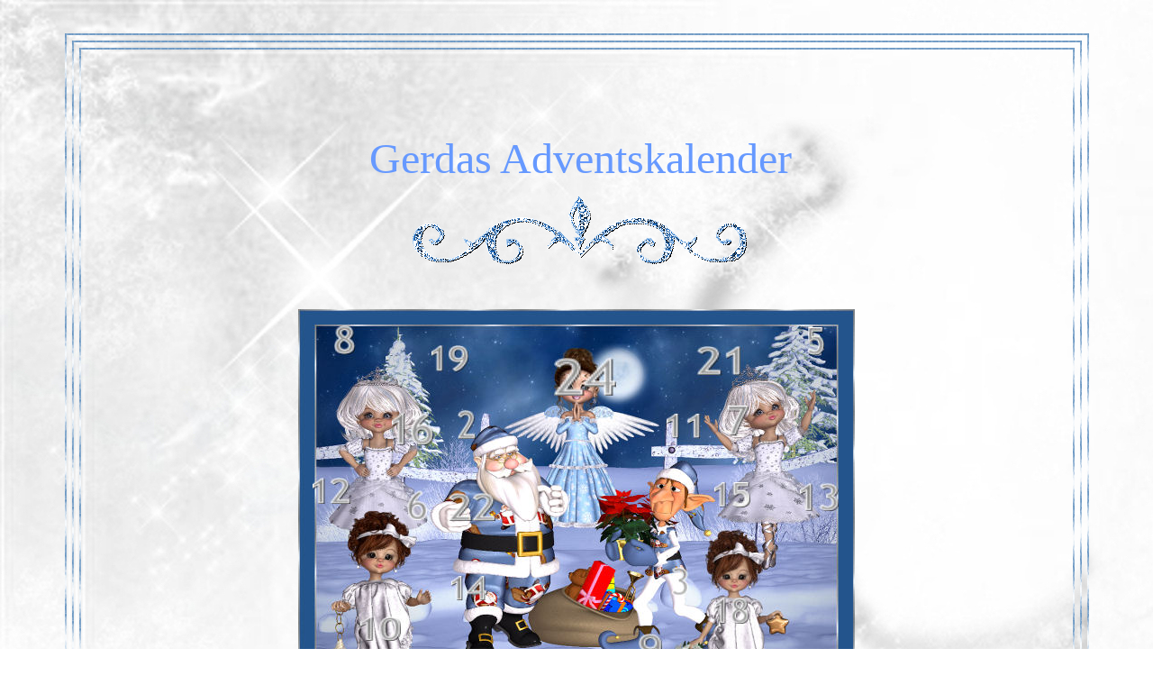

--- FILE ---
content_type: text/html
request_url: https://www.gerdasposerdesign.de/Adventskalender/kalender1.htm
body_size: 1600
content:
<HTML>
<HEAD>
<META NAME="Author" CONTENT="">
<META NAME="Generator" CONTENT="Microsoft FrontPage 5.0">
<TITLE>kalender1</TITLE>
<style type="text/css">
<!--
body, table, td, p{
 font-family: Verdana;
 font-size: 10pt;
 text-align: center;
 color: #634F69;
 scrollbar-base-color:#404040;
 scrollbar-track-color:#808080;
 scrollbar-face-color:#c0c0c0;
 scrollbar-highlight-color:#c0c0c0;
 scrollbar-3d-light-color:#c0c0c0;
 scrollbar-arrow-color:#c0c0c0;
 scrollbar-shadow-color:#808080;
 scrollbar-track-color:#808080;
 Overflow: auto
 }

 .mitab{
 font-family: Courier New;
 font-size: 10pt;
 text-align: left;
 color: #634F69;
}

 a:visited {
 color: #634F69; TEXT-DECORATION: none;

}
a:link {
 color: #634F69; TEXT-DECORATION: none; font-weight:bold

}
v:link {
color: #634F69; TEXT-DECORATION: none;
}
A:hover {
         COLOR: #634F69; FONT-FAMILY: Arial; TEXT-DECORATION: none
-->
</style>


<SCRIPT language="JavaScript" type="text/javascript">
/* Script (c) 2001 ROFL http://www.roflweb.de/ Diesen Kommentar bitte nicht entfernen! */

var now = new Date();
  var month = now.getMonth() + 1;
  var date = now.getDate();

function RO(tag){
var url=tag+'.html'
/***zum Testen ersetze month==12 durch month==Zahl aktueller Monat***/
if (month==12 && date >= tag){
msg=window.open(url, "msg")
msg.focus()}
else
msg=window.open("http://www.gerdasposerdesign.de/Adventskalender/Schade.htm", "msg", 'scrollbars=no,width=800,height=700,left=50,top=50')
msg.focus()
}
</SCRIPT>
<meta http-equiv="Content-Type" content="text/html; charset=iso-8859-1"></HEAD>
<BODY background="weiss.jpg">
<p><font color="#6699FF">&nbsp;</font></p>
<table cellSpacing=1  bgcolor="#000000" width="90%" height="80%" border=0 background="stripgold.jpg" align="center">
<tr>
 <td>
<table cellSpacing=5   width="100%" height="100%" bgcolor="#FFFFFF" background="weiss.jpg">
<tr>
 <td>
 <table  cellSpacing=1   bgcolor="#000000" width="100%" height="100%" border=0 background="stripgold.jpg">
<tr>
 <td>

<table cellSpacing=5   width="100%" height="100%" bgcolor="#FFFFFF" background="weiss.jpg">
<tr>
 <td>
 <table  cellSpacing=1   bgcolor="#000000" width="100%" height="100%" border=0 background="stripgold.jpg">
<tr>
 <td>
<table  cellSpacing=20   width="100%" height="100%" bgcolor="#FFFFFF" background="weiss.jpg">
<tr>
 <td width="801" height="1640">

                                                                        <p align="center"><font size="6" face="Calligraph421 BT" color="#6699FF">&nbsp;</font><font size="7" face="Calligraph421 BT" color="#6699FF">Gerdas 
                                                                        Adventskalender</font></p>


                                                                        <p align="center"><font size="6" face="Calligraph421 BT" color="#6699FF">&nbsp;<img src="deko.gif" width="372" height="76" border="0"></font></p>
                                                                        <p align="center"><font color="#6699FF">&nbsp;</font></p>
                                                                        <p align="center"><font face="AnnabelleJF" color="#6699FF"><img src="Kalenderbild2009.jpg" alt="Kalender2009" width="618" height="468" border="0" align="texttop" usemap="#Map"></font>
                                                                        
                                    <p align="center"><font face="AnnabelleJF" color="#6699FF">&nbsp;</font></p>
                                                                        <p align="center"><font color="#6699FF"><img src="deko.gif" width="372" height="76" border="0"></font></p>
                                                                        <p align="center"><font color="#6699FF">&nbsp;</font></p>
                                                                        <p align="center"><font face="AnnabelleJF" color="#6699FF" size="5">&nbsp;</font><font size="5" face="Calligraph421 BT" color="#6699FF">Button 
                                                                        zum 
                                                                        Mitnehmen</font></p>
                                                                        <p align="center"><font size="5" face="Calligraph421 BT" color="#6699FF">verlinken 
                                                                        mit</font></p>
                                                                        <p align="center"><font color="#0099FF" size="5">http://www.gerdasposerdesign.de/Adventskalender/kalender1.htm</font></p>
                                                                        <p align="center"><font color="#6699FF" size="4">&nbsp;</font></p>
                                                                        <p align="center"><font face="AnnabelleJF" color="#6699FF"><img src="Buttonkleinvongerdasadventskalender.jpg" width="400" height="303" border="0"></font></p>
                                                                        <p align="center"><font color="#6699FF">&nbsp;</font></p>
                                                                        <p align="center">&nbsp;</p>
                                                                        <p><font color="#6699FF">&nbsp;</font></p>
                                                                        <p align="center"><font face="AnnabelleJF" color="#6699FF">&nbsp;<img src="deko.gif" width="372" height="76" border="0"></font></p>
                                                                        <p align="center"><font color="#6699FF">Design 
                                                                        By Gerda</font></p>
</td>
                                                                </tr>
                                                            </table>
                                                        </td>
                                                    </tr>
                                                </table>
                                            </td>
                                        </tr>
                                    </table>
                                </td>
                            </tr>
                        </table>
                    </td>
                </tr>
            </table>
        </td>
    </tr>
</table>



<font face="AnnabelleJF" color="#6699FF"><map name="Map"><area shape="rect" coords="582,418,605,459" href="javascript:RO(1)" alt="https://www.gerdasposerdesign.de/1.html">
<area shape="rect" coords="174,113,204,147" href="javascript:RO(2)" alt="https://www.gerdasposerdesign.de/Adventskalender/2.html">
<area shape="rect" coords="407,285,440,321" href="javascript:RO(3)" alt="https://www.gerdasposerdesign.de/Adventskalender/3.html">
<area shape="rect" coords="20,421,57,460" href="javascript:RO(4)" alt="https://www.gerdasposerdesign.de/Adventskalender/4.html">
<area shape="rect" coords="558,16,591,52" href="javascript:RO(5)" alt="https://www.gerdasposerdesign.de/Adventskalender/5.html"><font face="Times New Roman"></font>
<area shape="rect" coords="115,201,147,235" href="javascript:RO(6)" alt="https://www.gerdasposerdesign.de/Adventskalender/6.html">
<area shape="rect" coords="470,107,502,142" href="javascript:RO(7)" alt="https://www.gerdasposerdesign.de/Adventskalender/7.html">
<area shape="rect" coords="36,8,68,44" href="javascript:RO(8)" alt="https://www.gerdasposerdesign.de/Adventskalender/8.html">
<area shape="rect" coords="373,358,407,393" href="javascript:RO(9)" alt="https://www.gerdasposerdesign.de/Adventskalender/9.html">
<area shape="rect" coords="64,337,120,369" href="javascript:RO(10)" alt="https://www.gerdasposerdesign.de/Adventskalender/10.html">
<area shape="rect" coords="397,111,451,147" href="javascript:RO(11)" alt="https://www.gerdasposerdesign.de/Adventskalender/11.html">
<area shape="rect" coords="8,185,63,221" href="javascript:RO(12)" alt="https://www.gerdasposerdesign.de/Adventskalender/12.html">
<area shape="rect" coords="549,189,608,231" href="javascript:RO(13)" alt="https://www.gerdasposerdesign.de/Adventskalender/13.html">
<area shape="rect" coords="166,284,222,326" href="javascript:RO(14)" alt="https://www.gerdasposerdesign.de/Adventskalender/kalender(2.htm/Adventskalender/14.html">
<area shape="rect" coords="454,185,511,226" href="javascript:RO(15)" alt="https://www.gerdasposerdesign.de/Adventskalender/kalender(2.htm/15.html">
<area shape="rect" coords="100,111,156,150" href="javascript:RO(16)" alt="https://www.gerdasposerdesign.de/Adventskalender/kalender(2.htm/Adventskalender/16.html">
<area shape="rect" coords="197,399,255,440" href="javascript:RO(17)" alt="https://www.gerdasposerdesign.de/Adventskalender/kalender(2.htm/Adventskalender/17.html">
<area shape="rect" coords="457,317,503,352" href="javascript:RO(18)" alt="https://www.gerdasposerdesign.de/Adventskalender/kalender(2.htm/Adventskalender/18.html">
<area shape="rect" coords="139,37,199,75" href="javascript:RO(19)" alt="https://www.gerdasposerdesign.de/Adventskalender/kalender(2.htm/Adventskalender/19.html">
<area shape="rect" coords="508,386,575,423" href="javascript:RO(20)" alt="https://www.gerdasposerdesign.de/Adventskalender/kalender(2.htm/Adventskalender/20.html">
<area shape="rect" coords="436,37,495,77" href="javascript:RO(21)" alt="https://www.gerdasposerdesign.de/Adventskalender/kalender(2.htm/Adventskalender/21.html">
<area shape="rect" coords="167,202,221,235" href="javascript:RO(22)" alt="https://www.gerdasposerdesign.de/Adventskalender/kalender(2.htm/Adventskalender/22.html">
<area shape="rect" coords="282,398,349,442" href="javascript:RO(23)" alt="https://www.gerdasposerdesign.de/Adventskalender/kalender(2.htm/Adventskalender/23.html">
<area shape="rect" coords="278,53,363,102" href="javascript:RO(24)" alt="https://www.gerdasposerdesign.de/Adventskalender/kalender(2.htm/Adventskalender/24.html">
</map></font></BODY>
</HTML>